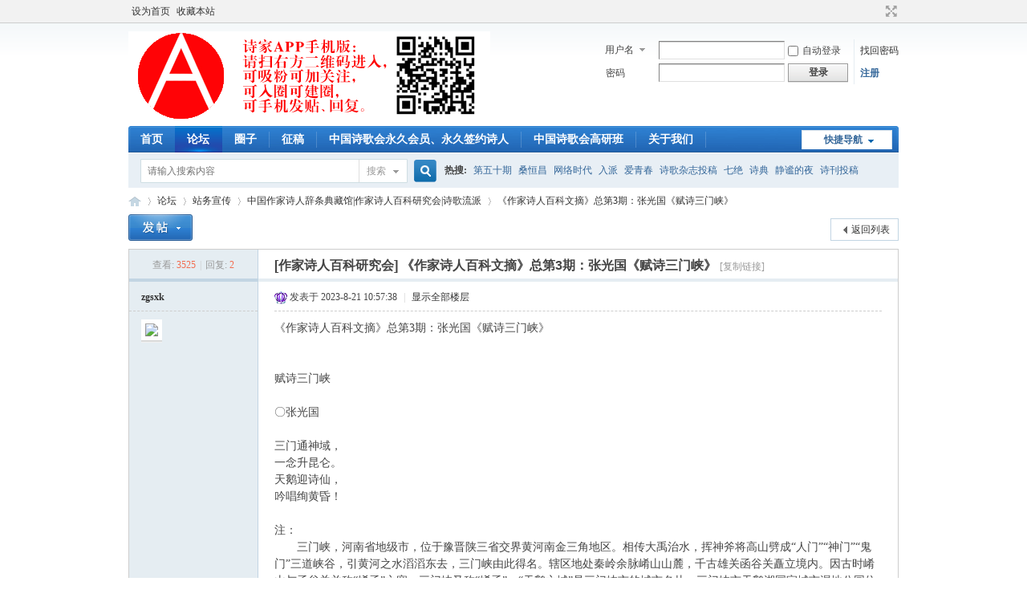

--- FILE ---
content_type: text/html; charset=gbk
request_url: http://cpa1932.com/thread-42595-1-1.html
body_size: 13079
content:
<!DOCTYPE html PUBLIC "-//W3C//DTD XHTML 1.0 Transitional//EN" "http://www.w3.org/TR/xhtml1/DTD/xhtml1-transitional.dtd">
<html xmlns="http://www.w3.org/1999/xhtml">
<head>
<meta http-equiv="Content-Type" content="text/html; charset=gbk" />
<title>《作家诗人百科文摘》总第3期：张光国《赋诗三门峡》 - 中国作家诗人辞条典藏馆|作家诗人百科研究会|诗歌流派 -  中国诗歌会网 -  Powered by Discuz!</title>
<link href="http://cpa1932.com/thread-42595-1-1.html" rel="canonical" />
<meta name="keywords" content="《作家诗人百科文摘》总第3期：张光国《赋诗三门峡》" />
<meta name="description" content="《作家诗人百科文摘》总第3期：张光国《赋诗三门峡》赋诗三门峡〇张光国三门通神域，一念升昆仑。天鹅迎诗仙，吟唱绚黄昏！注：　　三门峡，河 ... 《作家诗人百科文摘》总第3期：张光国《赋诗三门峡》 ,中国诗歌会网" />
<meta name="generator" content="Discuz! X3.4" />
<meta name="author" content="Discuz! Team and Comsenz UI Team" />
<meta name="copyright" content="2001-2023 Tencent Cloud." />
<meta name="MSSmartTagsPreventParsing" content="True" />
<meta http-equiv="MSThemeCompatible" content="Yes" />
<base href="http://cpa1932.com/" /><link rel="stylesheet" type="text/css" href="data/cache/style_1_common.css?ktN" /><link rel="stylesheet" type="text/css" href="data/cache/style_1_forum_viewthread.css?ktN" /><script type="text/javascript">var STYLEID = '1', STATICURL = 'static/', IMGDIR = 'static/image/common', VERHASH = 'ktN', charset = 'gbk', discuz_uid = '0', cookiepre = 'P2Nx_2132_', cookiedomain = '', cookiepath = '/', showusercard = '1', attackevasive = '0', disallowfloat = 'newthread', creditnotice = '2|诗豆|', defaultstyle = '', REPORTURL = 'aHR0cDovL2NwYTE5MzIuY29tL3RocmVhZC00MjU5NS0xLTEuaHRtbA==', SITEURL = 'http://cpa1932.com/', JSPATH = 'data/cache/', CSSPATH = 'data/cache/style_', DYNAMICURL = '';</script>
<script src="data/cache/common.js?ktN" type="text/javascript"></script>
<meta name="application-name" content="中国诗歌会网" />
<meta name="msapplication-tooltip" content="中国诗歌会网" />
<meta name="msapplication-task" content="name=首页;action-uri=http://cpa1932.com/portal.php;icon-uri=http://cpa1932.com/static/image/common/portal.ico" /><meta name="msapplication-task" content="name=论坛;action-uri=http://cpa1932.com/forum.php;icon-uri=http://cpa1932.com/static/image/common/bbs.ico" />
<meta name="msapplication-task" content="name=圈子;action-uri=http://cpa1932.com/group.php;icon-uri=http://cpa1932.com/static/image/common/group.ico" /><meta name="msapplication-task" content="name=家园;action-uri=http://cpa1932.com/home.php;icon-uri=http://cpa1932.com/static/image/common/home.ico" /><link rel="archives" title="中国诗歌会网" href="http://cpa1932.com/archiver/" />
<script src="data/cache/forum.js?ktN" type="text/javascript"></script>
</head>

<body id="nv_forum" class="pg_viewthread" onkeydown="if(event.keyCode==27) return false;">
<div id="append_parent"></div><div id="ajaxwaitid"></div>
<div id="toptb" class="cl">
<div class="wp">
<div class="z"><a href="javascript:;"  onclick="setHomepage('https://www.cpa1932.com/');">设为首页</a><a href="https://www.cpa1932.com/"  onclick="addFavorite(this.href, '中国诗歌会网');return false;">收藏本站</a></div>
<div class="y">
<a id="switchblind" href="javascript:;" onclick="toggleBlind(this)" title="开启辅助访问" class="switchblind"></a>
<a href="javascript:;" id="switchwidth" onclick="widthauto(this)" title="切换到宽版" class="switchwidth">切换到宽版</a>
</div>
</div>
</div>

<div id="hd">
<div class="wp">
<div class="hdc cl"><h2><a href="./" title="中国诗歌会网"><img src="http://www.cpa1932.com/data/attachment/forum/201502/07/204247uc72ipl9wumwclfm.gif" alt="中国诗歌会网" border="0" /></a></h2><script src="data/cache/logging.js?ktN" type="text/javascript"></script>
<form method="post" autocomplete="off" id="lsform" action="member.php?mod=logging&amp;action=login&amp;loginsubmit=yes&amp;infloat=yes&amp;lssubmit=yes" onsubmit="return lsSubmit();">
<div class="fastlg cl">
<span id="return_ls" style="display:none"></span>
<div class="y pns">
<table cellspacing="0" cellpadding="0">
<tr>
<td>
<span class="ftid">
<select name="fastloginfield" id="ls_fastloginfield" width="40" tabindex="900">
<option value="username">用户名</option>
<option value="email">Email</option>
</select>
</span>
<script type="text/javascript">simulateSelect('ls_fastloginfield')</script>
</td>
<td><input type="text" name="username" id="ls_username" autocomplete="off" class="px vm" tabindex="901" /></td>
<td class="fastlg_l"><label for="ls_cookietime"><input type="checkbox" name="cookietime" id="ls_cookietime" class="pc" value="2592000" tabindex="903" />自动登录</label></td>
<td>&nbsp;<a href="javascript:;" onclick="showWindow('login', 'member.php?mod=logging&action=login&viewlostpw=1')">找回密码</a></td>
</tr>
<tr>
<td><label for="ls_password" class="z psw_w">密码</label></td>
<td><input type="password" name="password" id="ls_password" class="px vm" autocomplete="off" tabindex="902" /></td>
<td class="fastlg_l"><button type="submit" class="pn vm" tabindex="904" style="width: 75px;"><em>登录</em></button></td>
<td>&nbsp;<a href="member.php?mod=register" class="xi2 xw1">注册</a></td>
</tr>
</table>
<input type="hidden" name="formhash" value="d9f23639" />
<input type="hidden" name="quickforward" value="yes" />
<input type="hidden" name="handlekey" value="ls" />
</div>
</div>
</form>

</div>

<div id="nv">
<a href="javascript:;" id="qmenu" onmouseover="delayShow(this, function () {showMenu({'ctrlid':'qmenu','pos':'34!','ctrlclass':'a','duration':2});showForummenu(1346);})">快捷导航</a>
<ul><li id="mn_portal" ><a href="portal.php" hidefocus="true" title="Portal"  >首页<span>Portal</span></a></li><li class="a" id="mn_forum" onmouseover="showMenu({'ctrlid':this.id,'ctrlclass':'hover','duration':2})"><a href="forum.php" hidefocus="true" title="BBS"  >论坛<span>BBS</span></a></li><li id="mn_group" ><a href="group.php" hidefocus="true" title="Group"  >圈子<span>Group</span></a></li><li id="mn_Nac6d" ><a href="https://www.cpa1932.com/thread-21353-1-1.html" hidefocus="true"  >征稿</a></li><li id="mn_N5cc3" ><a href="https://www.cpa1932.com/thread-44002-1-1.html" hidefocus="true"  >中国诗歌会永久会员、永久签约诗人</a></li><li id="mn_N9916" ><a href="https://www.cpa1932.com/thread-45787-1-1.html" hidefocus="true"  >中国诗歌会高研班</a></li><li id="mn_N7c33" onmouseover="showMenu({'ctrlid':this.id,'ctrlclass':'hover','duration':2})"><a href="https://www.cpa1932.com/thread-6796-1-1.html" hidefocus="true"  >关于我们</a></li></ul>
</div>
<ul class="p_pop h_pop" id="mn_forum_menu" style="display: none"><li><a href="https://www.cpa1932.com/thread-20005-1-1.html" hidefocus="true" >申请认证</a></li><li><a href="https://www.cpa1932.com/thread-6796-1-1.html" hidefocus="true" >申请入会</a></li></ul><ul class="p_pop h_pop" id="mn_N7c33_menu" style="display: none"><li><a href="https://www.cpa1932.com/thread-37524-1-1.html" hidefocus="true" >我们的大事记（不断添加中）</a></li><li><a href="https://www.cpa1932.com/thread-37523-1-1.html" hidefocus="true" >近年来我们成功举办的重要诗歌文学艺术现场活动</a></li><li><a href="https://www.cpa1932.com/thread-6796-1-1.html" hidefocus="true" >关于中国诗歌会</a></li><li><a href="https://www.cpa1932.com/thread-37522-1-1.html" hidefocus="true" >关于中国诗人协会</a></li><li><a href="https://www.cpa1932.com/thread-37520-1-1.html" hidefocus="true" >关于世界诗人协会</a></li></ul><div class="p_pop h_pop" id="mn_userapp_menu" style="display: none"></div><div id="mu" class="cl">
</div><div id="scbar" class="scbar_narrow cl">
<form id="scbar_form" method="post" autocomplete="off" onsubmit="searchFocus($('scbar_txt'))" action="search.php?searchsubmit=yes" target="_blank">
<input type="hidden" name="mod" id="scbar_mod" value="search" />
<input type="hidden" name="formhash" value="d9f23639" />
<input type="hidden" name="srchtype" value="title" />
<input type="hidden" name="srhfid" value="1346" />
<input type="hidden" name="srhlocality" value="forum::viewthread" />
<table cellspacing="0" cellpadding="0">
<tr>
<td class="scbar_icon_td"></td>
<td class="scbar_txt_td"><input type="text" name="srchtxt" id="scbar_txt" value="请输入搜索内容" autocomplete="off" x-webkit-speech speech /></td>
<td class="scbar_type_td"><a href="javascript:;" id="scbar_type" class="xg1" onclick="showMenu(this.id)" hidefocus="true">搜索</a></td>
<td class="scbar_btn_td"><button type="submit" name="searchsubmit" id="scbar_btn" sc="1" class="pn pnc" value="true"><strong class="xi2">搜索</strong></button></td>
<td class="scbar_hot_td">
<div id="scbar_hot">
<strong class="xw1">热搜: </strong>

<a href="search.php?mod=forum&amp;srchtxt=%B5%DA%CE%E5%CA%AE%C6%DA&amp;formhash=d9f23639&amp;searchsubmit=true&amp;source=hotsearch" target="_blank" class="xi2" sc="1">第五十期</a>



<a href="search.php?mod=forum&amp;srchtxt=%C9%A3%BA%E3%B2%FD&amp;formhash=d9f23639&amp;searchsubmit=true&amp;source=hotsearch" target="_blank" class="xi2" sc="1">桑恒昌</a>



<a href="search.php?mod=forum&amp;srchtxt=%CD%F8%C2%E7%CA%B1%B4%FA&amp;formhash=d9f23639&amp;searchsubmit=true&amp;source=hotsearch" target="_blank" class="xi2" sc="1">网络时代</a>



<a href="search.php?mod=forum&amp;srchtxt=%C8%EB%C5%C9&amp;formhash=d9f23639&amp;searchsubmit=true&amp;source=hotsearch" target="_blank" class="xi2" sc="1">入派</a>



<a href="search.php?mod=forum&amp;srchtxt=%B0%AE%C7%E0%B4%BA&amp;formhash=d9f23639&amp;searchsubmit=true&amp;source=hotsearch" target="_blank" class="xi2" sc="1">爱青春</a>



<a href="search.php?mod=forum&amp;srchtxt=%CA%AB%B8%E8%D4%D3%D6%BE%CD%B6%B8%E5&amp;formhash=d9f23639&amp;searchsubmit=true&amp;source=hotsearch" target="_blank" class="xi2" sc="1">诗歌杂志投稿</a>



<a href="search.php?mod=forum&amp;srchtxt=%C6%DF%BE%F8&amp;formhash=d9f23639&amp;searchsubmit=true&amp;source=hotsearch" target="_blank" class="xi2" sc="1">七绝</a>



<a href="search.php?mod=forum&amp;srchtxt=%CA%AB%B5%E4&amp;formhash=d9f23639&amp;searchsubmit=true&amp;source=hotsearch" target="_blank" class="xi2" sc="1">诗典</a>



<a href="search.php?mod=forum&amp;srchtxt=%BE%B2%DA%D7%B5%C4%D2%B9&amp;formhash=d9f23639&amp;searchsubmit=true&amp;source=hotsearch" target="_blank" class="xi2" sc="1">静谧的夜</a>



<a href="search.php?mod=forum&amp;srchtxt=%CA%AB%BF%AF%CD%B6%B8%E5&amp;formhash=d9f23639&amp;searchsubmit=true&amp;source=hotsearch" target="_blank" class="xi2" sc="1">诗刊投稿</a>



<a href="search.php?mod=forum&amp;srchtxt=%A1%B6%CA%AB%C8%CB%D3%EB%CA%AB%A1%B7&amp;formhash=d9f23639&amp;searchsubmit=true&amp;source=hotsearch" target="_blank" class="xi2" sc="1">《诗人与诗》</a>



<a href="search.php?mod=forum&amp;srchtxt=%B9%C5%CC%E5%CA%AB%CD%B6%B8%E5&amp;formhash=d9f23639&amp;searchsubmit=true&amp;source=hotsearch" target="_blank" class="xi2" sc="1">古体诗投稿</a>



<a href="search.php?mod=forum&amp;srchtxt=%B0%AE%C7%E9%D0%A1%CA%AB&amp;formhash=d9f23639&amp;searchsubmit=true&amp;source=hotsearch" target="_blank" class="xi2" sc="1">爱情小诗</a>



<a href="search.php?mod=forum&amp;srchtxt=%D0%A1%CA%AB&amp;formhash=d9f23639&amp;searchsubmit=true&amp;source=hotsearch" target="_blank" class="xi2" sc="1">小诗</a>



<a href="search.php?mod=forum&amp;srchtxt=%BE%F8%BE%E4&amp;formhash=d9f23639&amp;searchsubmit=true&amp;source=hotsearch" target="_blank" class="xi2" sc="1">绝句</a>



<a href="search.php?mod=forum&amp;srchtxt=%CF%D6%B4%FA%CA%AB%B8%E8&amp;formhash=d9f23639&amp;searchsubmit=true&amp;source=hotsearch" target="_blank" class="xi2" sc="1">现代诗歌</a>



<a href="search.php?mod=forum&amp;srchtxt=%C7%DF%D4%B0%B4%BA&amp;formhash=d9f23639&amp;searchsubmit=true&amp;source=hotsearch" target="_blank" class="xi2" sc="1">沁园春</a>



<a href="search.php?mod=forum&amp;srchtxt=%CA%C0%BD%E7%CA%AB%BF%AF%CD%F8&amp;formhash=d9f23639&amp;searchsubmit=true&amp;source=hotsearch" target="_blank" class="xi2" sc="1">世界诗刊网</a>



<a href="search.php?mod=forum&amp;srchtxt=%CD%A9%D3%EA%BB%B3%C8%E1&amp;formhash=d9f23639&amp;searchsubmit=true&amp;source=hotsearch" target="_blank" class="xi2" sc="1">桐雨怀柔</a>



<a href="search.php?mod=forum&amp;srchtxt=%B2%F5%C9%F9&amp;formhash=d9f23639&amp;searchsubmit=true&amp;source=hotsearch" target="_blank" class="xi2" sc="1">蝉声</a>

</div>
</td>
</tr>
</table>
</form>
</div>
<ul id="scbar_type_menu" class="p_pop" style="display: none;"><li><a href="javascript:;" rel="curforum" fid="1346" >本版</a></li><li><a href="javascript:;" rel="user">用户</a></li></ul>
<script type="text/javascript">
initSearchmenu('scbar', '');
</script>
</div>
</div>


<div id="wp" class="wp">
<script type="text/javascript">var fid = parseInt('1346'), tid = parseInt('42595');</script>

<script src="data/cache/forum_viewthread.js?ktN" type="text/javascript"></script>
<script type="text/javascript">zoomstatus = parseInt(1);var imagemaxwidth = '600';var aimgcount = new Array();</script>

<style id="diy_style" type="text/css"></style>
<!--[diy=diynavtop]--><div id="diynavtop" class="area"></div><!--[/diy]-->
<div id="pt" class="bm cl">
<div class="z">
<a href="./" class="nvhm" title="首页">中国诗歌会网</a><em>&raquo;</em><a href="forum.php">论坛</a> <em>&rsaquo;</em> <a href="forum.php?gid=80">站务宣传</a> <em>&rsaquo;</em> <a href="forum-1346-1.html">中国作家诗人辞条典藏馆|作家诗人百科研究会|诗歌流派</a> <em>&rsaquo;</em> <a href="thread-42595-1-1.html">《作家诗人百科文摘》总第3期：张光国《赋诗三门峡》</a>
</div>
</div>

<style id="diy_style" type="text/css"></style>
<div class="wp">
<!--[diy=diy1]--><div id="diy1" class="area"></div><!--[/diy]-->
</div>

<div id="ct" class="wp cl">
<div id="pgt" class="pgs mbm cl ">
<div class="pgt"></div>
<span class="y pgb"><a href="forum-1346-1.html">返回列表</a></span>
<a id="newspecial" onmouseover="$('newspecial').id = 'newspecialtmp';this.id = 'newspecial';showMenu({'ctrlid':this.id})" onclick="showWindow('newthread', 'forum.php?mod=post&action=newthread&fid=1346')" href="javascript:;" title="发新帖"><img src="static/image/common/pn_post.png" alt="发新帖" /></a></div>



<div id="postlist" class="pl bm">
<table cellspacing="0" cellpadding="0">
<tr>
<td class="pls ptn pbn">
<div class="hm ptn">
<span class="xg1">查看:</span> <span class="xi1">3525</span><span class="pipe">|</span><span class="xg1">回复:</span> <span class="xi1">2</span>
</div>
</td>
<td class="plc ptm pbn vwthd">
<h1 class="ts">
[作家诗人百科研究会]
<span id="thread_subject">《作家诗人百科文摘》总第3期：张光国《赋诗三门峡》</span>
</h1>
<span class="xg1">
<a href="thread-42595-1-1.html" onclick="return copyThreadUrl(this, '中国诗歌会网')" >[复制链接]</a>
</span>
</td>
</tr>
</table>


<table cellspacing="0" cellpadding="0" class="ad">
<tr>
<td class="pls">
</td>
<td class="plc">
</td>
</tr>
</table><div id="post_118245" ><table id="pid118245" class="plhin" summary="pid118245" cellspacing="0" cellpadding="0">
<tr>
<a name="newpost"></a> <td class="pls" rowspan="2">
<div id="favatar118245" class="pls cl favatar">
<div class="pi">
<div class="authi"><a href="space-uid-1.html" target="_blank" class="xw1">zgsxk</a>
</div>
</div>
<div class="p_pop blk bui card_gender_" id="userinfo118245" style="display: none; margin-top: -11px;">
<div class="m z">
<div id="userinfo118245_ma"></div>
</div>
<div class="i y">
<div>
<strong><a href="space-uid-1.html" target="_blank" class="xi2">zgsxk</a></strong>
<em>当前离线</em>
</div><dl class="cl">
<dt>积分</dt><dd><a href="home.php?mod=space&uid=1&do=profile" target="_blank" class="xi2">86656</a></dd>
</dl><div class="imicn">
<a href="home.php?mod=space&amp;uid=1&amp;do=profile" target="_blank" title="查看详细资料"><img src="static/image/common/userinfo.gif" alt="查看详细资料" /></a>
<a href="home.php?mod=magic&amp;mid=showip&amp;idtype=user&amp;id=zgsxk" id="a_showip_li_118245" class="xi2" onclick="showWindow(this.id, this.href)"><img src="static//image/magic/showip.small.gif" alt="" /> IP卡</a>
<a href="home.php?mod=magic&amp;mid=checkonline&amp;idtype=user&amp;id=zgsxk" id="a_repent_118245" class="xi2" onclick="showWindow(this.id, this.href)"><img src="static//image/magic/checkonline.small.gif" alt="" /> 狗仔卡</a>
</div>
<div id="avatarfeed"><span id="threadsortswait"></span></div>
</div>
</div>
<div>
<div class="avatar"><a href="space-uid-1.html" class="avtm" target="_blank"><img src="http://www.cpa1932.com/uc_server/avatar.php?uid=1&size=middle" /></a></div>
</div>
</div>
</td>
<td class="plc">
<div class="pi">
<div class="pti">
<div class="pdbt">
</div>
<div class="authi">
<img class="authicn vm" id="authicon118245" src="static/image/common/mz.gif" />
<em id="authorposton118245">发表于 2023-8-21 10:57:38</em>
<span class="pipe">|</span>
<a href="thread-42595-1-1.html" rel="nofollow">显示全部楼层</a>
<span class="pipe show">|</span><a href="javascript:;" onclick="readmode($('thread_subject').innerHTML, 118245);" class="show">阅读模式</a>
</div>
</div>
</div><div class="pct"><style type="text/css">.pcb{margin-right:0}</style><div class="pcb">
 
<div class="t_fsz">
<table cellspacing="0" cellpadding="0"><tr><td class="t_f" id="postmessage_118245">
《作家诗人百科文摘》总第3期：张光国《赋诗三门峡》<br />
<br />
<br />
赋诗三门峡<br />
<br />
〇张光国<br />
<br />
三门通神域，<br />
一念升昆仑。<br />
天鹅迎诗仙，<br />
吟唱绚黄昏！<br />
<br />
注：<br />
　　三门峡，河南省地级市，位于豫晋陕三省交界黄河南金三角地区。相传大禹治水，挥神斧将高山劈成“人门”“神门”“鬼门”三道峡谷，引黄河之水滔滔东去，三门峡由此得名。辖区地处秦岭余脉崤山山麓，千古雄关函谷关矗立境内。因古时崤山与函谷关并称“崤函”之塞，三门峡又称“崤函”。“天鹅之城”是三门峡市的城市名片。三门峡市天鹅湖国家城市湿地公园位于三门峡市东西城区之前的生态区，东起209国道三门峡市涧河桥，西到陕州大道与沿黄观光路交叉处，南接陕州大道，北至黄河滩涂，现管理面积12000余亩。<br />
<br />
写于第二届中国诗人旅行家论坛暨带着文艺去旅行一一走进陕州地坑院系列活动成功举办后于2019年1月1日晚乘火车K1028返潍途中<br />
<br />
<br />
【诗人简介】张光国，笔名毓榕、轩辕国，1975年生于山东潍坊，1998年毕业于山东省曲阜师范大学，曾进修于鲁迅文学院，做过教师、编辑、记者、报社驻潍坊工作站站长、潍坊万众传媒总经理。系《新诗歌》、《中国诗选刊》、《中国诗歌月刊》、《中国喜马拉雅诗刊》、《中国朗诵诗》、《世界诗刊》、《轩辕国学》总编，世界诗人协会、中国诗歌会、中国诗人协会名誉会长，当代诗歌会会长，中国诗歌社社长，中国新诗社社长，中国草原诗社社长，中国大唐诗社社长，中国玄幻诗社社长，中国蒹葭爱情诗社社长，中国诗名家俱乐部主席，中国诗歌学院、白浪书院客座教授，作家诗人高级研修班导师，神洲文学院院长，万诗阁阁主。创建诗人网（<a href="http://www.shirenwang.com/" target="_blank">http://www.shirenwang.com/</a>）、中国诗歌会网（<a href="http://www.cpa1932.com/" target="_blank">http://www.cpa1932.com/</a>）、诗家网（<a href="http://www.shijia1999.com/" target="_blank">http://www.shijia1999.com/</a>）和诗家APP。继承创新小诗、重塑中国小诗派、延展推动小诗运动，创建回归诗派、中国乐画诗派、中国山水诗派、中国草原诗派、中国乡土田园诗派和中国玄幻诗派，创始白浪书院作家诗人高级研修班、北海文艺沙龙、瓷韵中国诗会、瓷韵中国作家论坛、大唐诗歌节、带着诗歌去旅行、带着文艺去旅行、带着文艺去旅行联欢晚会、当代诗歌朗诵会、当代诗歌论坛、当代诗歌品读会、稻香诗会、风雅颂诗歌沙龙、凤凰与白狼文学艺术沙龙、海畔诗会、红高粱诗会、红高粱文学论坛（红高粱笔会、红高粱作家论坛）、金麦穗诗会、李清照诗词艺术节、密州文艺沙龙、名城笔会、评诗诗会、青春诗歌会、三月三诗歌会、诗家论坛、诗咖论坛、诗咖诵读会、诗人节（世界诗人节）、诗意的行走、诗与歌朗诵演唱会、诗之缘●行万里、苏东坡文学艺术论坛、唐风宋韵●诗行天下、网络时代诗歌大展、网络时代诗歌节、网络时代诗歌研讨会、为你写诗、未来诗会、香茗笔会、新古风运动成就展、新诗百年峰会、轩辕国诗会、轩辕国文学论坛、一起背诵诗词、云上诗歌会、云上音乐诗会、中国草原诗会、中国草原诗人论坛、中国风诗会、中国风雅颂诗歌颂读节、中国蒹葭爱情诗歌论坛、中国昆仑诗会、中国昆仑作家论坛、中国朗诵诗会、中国朗诵诗论坛、中国明星诗会、中国山海诗会、中国山水诗派且行且吟诗会、中国山水诗人论坛、中国诗歌会杜甫诗会、中国诗歌会朗诵演唱会、中国诗歌会李白诗会、中国诗歌会年会、中国诗歌会同题诗会、中国诗歌展、中国诗人采风行、中国诗人大会、中国诗人峰会、中国诗人旅行家论坛、中国诗人与诗研讨会、中国诗文研讨会、中国乡土田园诗人论坛、中国小诗运动、中国知名诗人诗歌艺术探寻之旅以及中国诗歌学院、中国作家诗人采风行、中国作家诗人论坛、中外诗歌大展、作家与诗人联欢会：诗影、作家与诗人赏花笔会等一系列大型诗歌文学艺术研讨交流、采风活动，自2011年以来已在全国各地组织诗歌文学艺术现场活动百余场，涉足北京、重庆、福建、广东、广西、贵州、河南、湖北、湖南、江苏、江西、内蒙古、青海、山东、陕西、上海、新疆、浙江等18个省、自治区、直辖市，其中，在北京、重庆、凤凰县（凤凰古城）、佛山、广州、桂林、呼和浩特、济南、景德镇、洛阳、蓬莱、青岛、青州、曲阜、上海、绍兴、苏州、泰安、吐鲁番、武汉、西安、延安、扬州、漳州、长沙、郑州等26个国家历史文化名城举办名城笔会36届，在当代诗坛、文坛和艺术界产生了巨大影响。1999年发表小说处女作《杏花》。自1988年从事创作以来，已发表各类作品百余万字，获得国家级、省市级等若干奖项。出版个人诗集《诗人与美人鱼》、《陶罐上的少女》，文论集《同凤凰与白狼一起吟唱一一首届中国诗歌展优秀作品点评》、《煮酒南山歌北海——张光国文论集》（第一卷），诗话专著《黄鹤楼诗话》、《北海诗话》，长篇小说《沙僧别传》，编著《当代中国诗人名录》、《当代中国作家名录》、《当代作家新势力文萃》、《诗典》、《诗人与红高粱》、《网诗诗典》、《现当代中国诗词佳句大典》、《现当代中国诗人大辞典》《永远的屈原与世界诗歌》、《长诗诗典》、《中国诗歌会：我们发现的好诗》、《中国诗歌年编》、《中国诗人百家》、《中国诗坛：我们的诗歌史》、《中国优秀网络诗人》、《中国知名作家诗人档案》、《中国最佳诗选》、《中国作家诗人大辞典》、《中国作家诗人名录》、《中外诗文佳作大典》、《中外知名作家诗人大辞典》、《中外知名作家诗人档案》等数十部以及《白浪书院文丛》、《北海诗稿》、《北海诗笺》、《北海文丛》、《凤凰与白狼文丛》、《九月诗丛》、《网络时代作家诗人文丛》、《中国当代作家诗人文丛》《中国当代作家诗人文丛》、《中国诗家书丛》、《中国诗名家》、《中国诗名家文丛》、白浪书院书库、中国作家诗人文库等系列文丛。<br />
<br />
〓信息动态〓<br />
<br />
第六届红高粱笔会征稿启事<br />
<br />
　　红高粱笔会，由中国诗歌会主办，旨在推介优秀作品、增进交流联谊，组织评选红高粱笔会新势力诗歌奖、新势力诗文奖和新势力作家诗人奖。迄今，红高粱笔会已成功举办五届：<br />
　　第一届红高粱笔会，已于2015年5月在线上成功举办，并由国内国家级出版社出版了诗歌选本《诗人与红高粱》。<br />
　　带着文艺去旅行五周年庆典暨第二届红高粱笔会系列活动，已于2015年8月14日至17日在山东潍坊、青岛崂山两地成功举办。<br />
　　第三届红高粱笔会暨新诗百年齐鲁峰会系列活动，已于2016年11月25日至28日在山东潍坊、烟台蓬莱两地成功举办。<br />
　　第四届红高粱笔会，已于2020年1月在线上成功举办。<br />
　　带着文艺去旅行十周年庆典暨第五届红高粱笔会（诗会）系列活动，已于2020年11月21日至23日在山东潍坊成功举办。<br />
　　现在，第六届红高粱笔会已启动征稿，欢迎广大文朋诗友踊跃参与！<br />
　　投稿要求：诗歌限3首以内（包括3首），每首限30行内，不分行者每首限300字内，题材、诗型不限，风格不拘，要有诗味、有内涵、意境美、语言美、韵律美、简练、有佳句、有技巧；文限1篇，包括小说、散文、文学评论，限1000字内，题材不限，要有思想、有文采、有特色、有章法。稿末须附200字内个人简介，以及联系地址、电话、微信等信息（发快递用，不公开）。<br />
　　奖项奖励：设金奖、银奖、铜奖，颁授获奖证书和浮雕金箔面奖牌。获奖作品在我们旗下微刊或电子刊进行宣传，并编入大型纸质典籍《中国知名作家诗人档案》（第一卷）进行推介。到现场者，现场颁发获奖证书、奖牌，赠阅样书；不到现场者，获奖证书、奖牌和赠阅的样书将在活动之后组织快递（我们付快递费）。<br />
　　评选机制：初评→复评（网上公布复评通过名单，复评通过者有获得铜奖资格）→终评（由主办方终评出金、银奖，并颁奖）。<br />
　　现场活动：拟于2023年10月1日至3日举办现场活动，在山东潍坊举办颁奖礼，召开研讨会，并组织到杨家埠民间艺术大观园、红高粱小镇（莫言旧居、红高粱影视城）等处采风。邀请复评通过者莅临现场参加颁奖礼、研讨会和采风活动。<br />
　　截稿时间：2023年9月3日。<br />
　　具体奖项及投稿方向（同样作品毋重投）：<br />
　　第六届红高粱笔会新势力诗歌奖<a href="mailto:bestpoets@163.com">bestpoets@163.com</a>（限投诗歌），<br />
　　第六届红高粱笔会新势力诗文奖<a href="mailto:bailangshuyuan@163.com">bailangshuyuan@163.com</a>，<br />
　　第六届红高粱笔会新势力作家诗人奖<a href="mailto:fenghuangyubailang@163.com">fenghuangyubailang@163.com</a>。<br />
<br />
<br />
中国诗歌会<br />
2023年7月13日<br />
<br />
〓〓〓<br />
<br />
　　作家诗人百科，为优秀作家诗人创建个人百科辞条！<br />
　　作家诗人百科，由著名作家、诗人张光国于2023年3月6日创建。<br />
　　作家诗人百科，编辑团结在中国诗歌会周围的优秀作家诗人的个人辞条，配上个人风采照片，在轩辕国百家号（<a href="https://author.baidu.com/home/1737316087642976" target="_blank">https://author.baidu.com/home/1737316087642976</a>）（容易被百度搜索到）、中国诗歌会美篇号（<a href="https://www.meipian.cn/c/372334729" target="_blank">https://www.meipian.cn/c/372334729</a>）特别推介，并在中国诗歌会网作家诗人百科线上平台（<a href="http://www.cpa1932.com/thread-42182-1-1.html" target="_blank">http://www.cpa1932.com/thread-42182-1-1.html</a>）汇总做超链接（中国诗歌会美篇号的链接）永久收藏、集中展现和推介宣传！同时，以《作家诗人百科》或《作家诗人百科文摘》微刊、电子刊或电子杂志发布。<br />
　　《作家诗人百科文摘》，推介优秀作家诗人诗歌文学作品，不定期制作电子刊、微刊和电子杂志，并组织线上线下诗歌文学艺术活动。<br />
　　总编：张光国<br />
　　网站：诗家，中国诗歌会诗人网络平台，首家诗歌文学艺术社交媒介<br />
　　中国诗歌会网<a href="http://www.cpa1932.com/" target="_blank">http://www.cpa1932.com/</a><br />
　　诗人网<a href="http://www.shirenwang.com/" target="_blank">http://www.shirenwang.com/</a><br />
　　诗家网<a href="http://www.shijia1999.com/" target="_blank">http://www.shijia1999.com/</a><br />
　　诗家APP：诗家APP手机版，扫码可进入，可吸粉可加关注，可入圈可建圈，可手机发贴、回复。二维码网址：<br />
　　<a href="http://www.cpa1932.com/thread-41794-1-1.html" target="_blank">http://www.cpa1932.com/thread-41794-1-1.html</a><br />
　　邮箱：<br />
　　《中国诗选刊》：<a href="mailto:zgsxk@163.com">zgsxk@163.com</a><br />
　　<a href="mailto:zhongguoshixuankan@163.com">zhongguoshixuankan@163.com</a><br />
　　<a href="mailto:zgsxk@126.com">zgsxk@126.com</a><br />
　　《新诗歌》：<a href="mailto:newpoetry@163.com">newpoetry@163.com</a><br />
　　中国诗歌会会员、签约诗人申请：<br />
　　<a href="mailto:cpa1932@163.com">cpa1932@163.com</a><br />
　　<a href="mailto:cpa1932@126.com">cpa1932@126.com</a><br />
　　新浪微博阵地：<br />
　　诗人网<br />
　　<a href="https://weibo.com/srw2008" target="_blank">https://weibo.com/srw2008</a><br />
　　中国诗选刊<br />
　　<a href="https://weibo.com/zgsxk" target="_blank">https://weibo.com/zgsxk</a><br />
　　美篇号平台：<br />
　　中国诗歌会<br />
　　<a href="https://www.meipian.cn/c/372334729" target="_blank">https://www.meipian.cn/c/372334729</a><br />
　　诗意的行走俱乐部<br />
　　<a href="https://www.meipian.cn/c/4264235" target="_blank">https://www.meipian.cn/c/4264235</a><br />
　　中国诗名家俱乐部<br />
　　<a href="https://www.meipian.cn/c/473142676" target="_blank">https://www.meipian.cn/c/473142676</a><br />
　　微信公众号矩阵：<br />
　　中国诗选刊CPA1932<br />
　　新诗歌杂志NewPoetry1933<br />
　　诗家APP服务号ShiJiaAPP<br />
　　带着诗歌去旅行DZSGQLX<br />
　　大唐诗社DaTangShiShe<br />
　　世界诗歌会ShiJieShiGeHui<br />
　　敕勒歌杂志chilegezazhi<br />
　　轩辕国学XuanYuanGuoXue<br />
　　凤凰与白狼fenghuangyubailang<br />
　　万诗阁：<br />
　　<a href="http://www.cpa1932.com/thread-42009-1-1.html" target="_blank">http://www.cpa1932.com/thread-42009-1-1.html</a><br />
　　论诗台：<br />
　　<a href="http://www.cpa1932.com/thread-42285-1-1.html" target="_blank">http://www.cpa1932.com/thread-42285-1-1.html</a><br />
　　译诗馆：<br />
　　<a href="http://www.cpa1932.com/thread-42296-1-1.html" target="_blank">http://www.cpa1932.com/thread-42296-1-1.html</a><br />
　　诗乐轩：<br />
　　<a href="http://www.cpa1932.com/thread-42399-1-1.html" target="_blank">http://www.cpa1932.com/thread-42399-1-1.html</a><br />
　　中国作家诗人文库：<br />
　　<a href="http://www.cpa1932.com/thread-42025-1-1.html" target="_blank">http://www.cpa1932.com/thread-42025-1-1.html</a><br />
　　中外知名作家诗人档案馆：<br />
　　<a href="http://www.cpa1932.com/thread-37916-1-1.html" target="_blank">http://www.cpa1932.com/thread-37916-1-1.html</a><br />
　　品牌公益诗歌活动：<br />
　　青春诗歌会：<br />
　　<a href="http://www.cpa1932.com/thread-39590-1-1.html" target="_blank">http://www.cpa1932.com/thread-39590-1-1.html</a></td></tr></table>

<div class="ptg mbm mtn">
<a title="《作家诗人百科文摘》" href="misc.php?mod=tag&amp;id=7162" target="_blank">《作家诗人百科文摘》</a>, <a title="张光国" href="misc.php?mod=tag&amp;id=41" target="_blank">张光国</a>, <a title="赋诗" href="misc.php?mod=tag&amp;id=5588" target="_blank">赋诗</a>, <a title="三门峡" href="misc.php?mod=tag&amp;id=5075" target="_blank">三门峡</a>, <a title="作家诗人百科" href="misc.php?mod=tag&amp;id=6891" target="_blank">作家诗人百科</a></div>

</div>
<div id="comment_118245" class="cm">
</div>

<div id="post_rate_div_118245"></div>
</div>
</div>

</td></tr>
<tr><td class="plc plm">
<div class="mtw mbw">
<h3 class="pbm mbm bbda">相关帖子</h3>
<ul class="xl xl2 cl"><li>&#8226; <a href="thread-46053-1-1.html" title="《中国诗选刊》总第754期：张光国散文《园中滴汗，土里文明》" target="_blank">《中国诗选刊》总第754期：张光国散文《园中滴汗，土里文明》</a></li>
<li>&#8226; <a href="thread-46054-1-1.html" title="《中国诗选刊》755期：张光国跨时空文化访谈《密州月问，千载圆缺间的永恒凝眸》" target="_blank">《中国诗选刊》755期：张光国跨时空文化访谈《密州月问，千载圆缺间的永恒凝眸》</a></li>
<li>&#8226; <a href="thread-46055-1-1.html" title="《中国爱情诗选刊》总第619期：张光国跨时空文化访谈《玉阳山，丝尽时，泪始干》" target="_blank">《中国爱情诗选刊》总第619期：张光国跨时空文化访谈《玉阳山，丝尽时，泪始干》</a></li>
<li>&#8226; <a href="thread-46056-1-1.html" title="《中国大唐诗刊》总第680期：张光国跨时空文化访谈《在咸阳楼上与许浑对坐》" target="_blank">《中国大唐诗刊》总第680期：张光国跨时空文化访谈《在咸阳楼上与许浑对坐》</a></li>
<li>&#8226; <a href="thread-46057-1-1.html" title="《中国稼轩诗词》总第519期：张光国跨时空文化访谈《我与辛弃疾在临安观灯》" target="_blank">《中国稼轩诗词》总第519期：张光国跨时空文化访谈《我与辛弃疾在临安观灯》</a></li>
<li>&#8226; <a href="thread-46059-1-1.html" title="《中国大唐诗刊》681期：张光国跨时空文化访谈《春江花月夜，我对张若虚的访谈》" target="_blank">《中国大唐诗刊》681期：张光国跨时空文化访谈《春江花月夜，我对张若虚的访谈》</a></li>
<li>&#8226; <a href="thread-46061-1-1.html" title="《中国昆仑诗刊》总第576期：张光国长篇诗史《凤凰与白狼》楔子一第1节《苍茫》" target="_blank">《中国昆仑诗刊》总第576期：张光国长篇诗史《凤凰与白狼》楔子一第1节《苍茫》</a></li>
<li>&#8226; <a href="thread-46062-1-1.html" title="《中国千家诗》总第522期：张光国长篇诗史《凤凰与白狼》楔子一第2节《少年》" target="_blank">《中国千家诗》总第522期：张光国长篇诗史《凤凰与白狼》楔子一第2节《少年》</a></li>
<li>&#8226; <a href="thread-46063-1-1.html" title="《中国桃花村诗刊》总第629期：张光国散文《桃花村煮桃花茶》" target="_blank">《中国桃花村诗刊》总第629期：张光国散文《桃花村煮桃花茶》</a></li>
<li>&#8226; <a href="thread-46066-1-1.html" title="《中国长诗》总第368期：张光国长篇诗史《凤凰与白狼》楔子一第3节《轩辕》" target="_blank">《中国长诗》总第368期：张光国长篇诗史《凤凰与白狼》楔子一第3节《轩辕》</a></li>
</ul>
</div>
</td>
</tr>
<tr id="_postposition118245"></tr>
<tr>
<td class="pls"></td>
<td class="plc" style="overflow:visible;">
<div class="po hin">
<div class="pob cl">
<em>
<a class="fastre" href="forum.php?mod=post&amp;action=reply&amp;fid=1346&amp;tid=42595&amp;reppost=118245&amp;extra=page%3D1&amp;page=1" onclick="showWindow('reply', this.href)">回复</a>
</em>

<p>
<a href="javascript:;" id="mgc_post_118245" onmouseover="showMenu(this.id)" class="showmenu">使用道具</a>
<a href="javascript:;" onclick="showWindow('miscreport118245', 'misc.php?mod=report&rtype=post&rid=118245&tid=42595&fid=1346', 'get', -1);return false;">举报</a>
</p>

<ul id="mgc_post_118245_menu" class="p_pop mgcmn" style="display: none;">
<li><a href="home.php?mod=magic&amp;mid=bump&amp;idtype=tid&amp;id=42595" id="a_bump" onclick="showWindow(this.id, this.href)"><img src="static/image/magic/bump.small.gif" />提升卡</a></li>
<li><a href="home.php?mod=magic&amp;mid=stick&amp;idtype=tid&amp;id=42595" id="a_stick" onclick="showWindow(this.id, this.href)"><img src="static/image/magic/stick.small.gif" />置顶卡</a></li>
<li><a href="home.php?mod=magic&amp;mid=close&amp;idtype=tid&amp;id=42595" id="a_stick" onclick="showWindow(this.id, this.href)"><img src="static/image/magic/close.small.gif" />沉默卡</a></li>
<li><a href="home.php?mod=magic&amp;mid=open&amp;idtype=tid&amp;id=42595" id="a_stick" onclick="showWindow(this.id, this.href)"><img src="static/image/magic/open.small.gif" />喧嚣卡</a></li>
<li><a href="home.php?mod=magic&amp;mid=highlight&amp;idtype=tid&amp;id=42595" id="a_stick" onclick="showWindow(this.id, this.href)"><img src="static/image/magic/highlight.small.gif" />变色卡</a></li>
<li><a href="home.php?mod=magic&amp;mid=namepost&amp;idtype=pid&amp;id=118245:42595" id="a_namepost_118245" onclick="showWindow(this.id, this.href)"><img src="static/image/magic/namepost.small.gif" />显身卡</a><li>
</ul>
<script type="text/javascript" reload="1">checkmgcmn('post_118245')</script>
</div>
</div>
</td>
</tr>
<tr class="ad">
<td class="pls">
</td>
<td class="plc">
</td>
</tr>
</table>
</div><div id="post_120465" style="display:none;"><table id="pid120465" class="plhin" summary="pid120465" cellspacing="0" cellpadding="0">
<tr>
 <td class="pls" rowspan="2">
<div id="favatar120465" class="pls cl favatar">
<div class="pi">
<div class="authi"><a href="space-uid-1.html" target="_blank" class="xw1">zgsxk</a>
</div>
</div>
<div class="p_pop blk bui card_gender_" id="userinfo120465" style="display: none; margin-top: -11px;">
<div class="m z">
<div id="userinfo120465_ma"></div>
</div>
<div class="i y">
<div>
<strong><a href="space-uid-1.html" target="_blank" class="xi2">zgsxk</a></strong>
<em>当前离线</em>
</div><dl class="cl">
<dt>积分</dt><dd><a href="home.php?mod=space&uid=1&do=profile" target="_blank" class="xi2">86656</a></dd>
</dl><div class="imicn">
<a href="home.php?mod=space&amp;uid=1&amp;do=profile" target="_blank" title="查看详细资料"><img src="static/image/common/userinfo.gif" alt="查看详细资料" /></a>
<a href="home.php?mod=magic&amp;mid=showip&amp;idtype=user&amp;id=zgsxk" id="a_showip_li_120465" class="xi2" onclick="showWindow(this.id, this.href)"><img src="static//image/magic/showip.small.gif" alt="" /> IP卡</a>
<a href="home.php?mod=magic&amp;mid=checkonline&amp;idtype=user&amp;id=zgsxk" id="a_repent_120465" class="xi2" onclick="showWindow(this.id, this.href)"><img src="static//image/magic/checkonline.small.gif" alt="" /> 狗仔卡</a>
</div>
<div id="avatarfeed"><span id="threadsortswait"></span></div>
</div>
</div>
<div>
<div class="avatar"><a href="space-uid-1.html" class="avtm" target="_blank"><img src="http://www.cpa1932.com/uc_server/avatar.php?uid=1&size=middle" /></a></div>
</div>
</div>
</td>
<td class="plc">
<div class="pi">
<div class="pti">
<div class="pdbt">
</div>
<div class="authi">
<img class="authicn vm" id="authicon120465" src="static/image/common/ico_lz.png" />
&nbsp;楼主<span class="pipe">|</span>
<em id="authorposton120465">发表于 2024-6-18 05:31:41</em>
<span class="pipe">|</span>
<a href="thread-42595-1-1.html" rel="nofollow">显示全部楼层</a>
</div>
</div>
</div><div class="pct"><div class="pcb">
<div class="t_fsz">
<table cellspacing="0" cellpadding="0"><tr><td class="t_f" id="postmessage_120465">
<img src="static/image/smiley/default/handshake.gif" smilieid="148" border="0" alt="" /></td></tr></table>


</div>
<div id="comment_120465" class="cm">
</div>

<div id="post_rate_div_120465"></div>
</div>
</div>

</td></tr>
<tr><td class="plc plm">
</td>
</tr>
<tr id="_postposition120465"></tr>
<tr>
<td class="pls"></td>
<td class="plc" style="overflow:visible;">
<div class="po hin">
<div class="pob cl">
<em>
<a class="fastre" href="forum.php?mod=post&amp;action=reply&amp;fid=1346&amp;tid=42595&amp;repquote=120465&amp;extra=page%3D1&amp;page=1" onclick="showWindow('reply', this.href)">回复</a>
</em>

<p>
<a href="javascript:;" id="mgc_post_120465" onmouseover="showMenu(this.id)" class="showmenu">使用道具</a>
<a href="javascript:;" onclick="showWindow('miscreport120465', 'misc.php?mod=report&rtype=post&rid=120465&tid=42595&fid=1346', 'get', -1);return false;">举报</a>
</p>

<ul id="mgc_post_120465_menu" class="p_pop mgcmn" style="display: none;">
<li><a href="home.php?mod=magic&amp;mid=namepost&amp;idtype=pid&amp;id=120465:42595" id="a_namepost_120465" onclick="showWindow(this.id, this.href)"><img src="static/image/magic/namepost.small.gif" />显身卡</a><li>
</ul>
<script type="text/javascript" reload="1">checkmgcmn('post_120465')</script>
</div>
</div>
</td>
</tr>
<tr class="ad">
<td class="pls">
</td>
<td class="plc">
</td>
</tr>
</table>
</div><div id="post_120472" style="display:none;"><table id="pid120472" class="plhin" summary="pid120472" cellspacing="0" cellpadding="0">
<tr>
 <a name="lastpost"></a><td class="pls" rowspan="2">
<div id="favatar120472" class="pls cl favatar">
<div class="pi">
<div class="authi"><a href="space-uid-1.html" target="_blank" class="xw1">zgsxk</a>
</div>
</div>
<div class="p_pop blk bui card_gender_" id="userinfo120472" style="display: none; margin-top: -11px;">
<div class="m z">
<div id="userinfo120472_ma"></div>
</div>
<div class="i y">
<div>
<strong><a href="space-uid-1.html" target="_blank" class="xi2">zgsxk</a></strong>
<em>当前离线</em>
</div><dl class="cl">
<dt>积分</dt><dd><a href="home.php?mod=space&uid=1&do=profile" target="_blank" class="xi2">86656</a></dd>
</dl><div class="imicn">
<a href="home.php?mod=space&amp;uid=1&amp;do=profile" target="_blank" title="查看详细资料"><img src="static/image/common/userinfo.gif" alt="查看详细资料" /></a>
<a href="home.php?mod=magic&amp;mid=showip&amp;idtype=user&amp;id=zgsxk" id="a_showip_li_120472" class="xi2" onclick="showWindow(this.id, this.href)"><img src="static//image/magic/showip.small.gif" alt="" /> IP卡</a>
<a href="home.php?mod=magic&amp;mid=checkonline&amp;idtype=user&amp;id=zgsxk" id="a_repent_120472" class="xi2" onclick="showWindow(this.id, this.href)"><img src="static//image/magic/checkonline.small.gif" alt="" /> 狗仔卡</a>
</div>
<div id="avatarfeed"><span id="threadsortswait"></span></div>
</div>
</div>
<div>
<div class="avatar"><a href="space-uid-1.html" class="avtm" target="_blank"><img src="http://www.cpa1932.com/uc_server/avatar.php?uid=1&size=middle" /></a></div>
</div>
</div>
</td>
<td class="plc">
<div class="pi">
<div class="pti">
<div class="pdbt">
</div>
<div class="authi">
<img class="authicn vm" id="authicon120472" src="static/image/common/ico_lz.png" />
&nbsp;楼主<span class="pipe">|</span>
<em id="authorposton120472">发表于 2024-6-19 23:49:33</em>
<span class="pipe">|</span>
<a href="thread-42595-1-1.html" rel="nofollow">显示全部楼层</a>
</div>
</div>
</div><div class="pct"><div class="pcb">
<div class="t_fsz">
<table cellspacing="0" cellpadding="0"><tr><td class="t_f" id="postmessage_120472">
<img src="static/image/smiley/default/handshake.gif" smilieid="148" border="0" alt="" /></td></tr></table>


</div>
<div id="comment_120472" class="cm">
</div>

<div id="post_rate_div_120472"></div>
</div>
</div>

</td></tr>
<tr><td class="plc plm">
</td>
</tr>
<tr id="_postposition120472"></tr>
<tr>
<td class="pls"></td>
<td class="plc" style="overflow:visible;">
<div class="po hin">
<div class="pob cl">
<em>
<a class="fastre" href="forum.php?mod=post&amp;action=reply&amp;fid=1346&amp;tid=42595&amp;repquote=120472&amp;extra=page%3D1&amp;page=1" onclick="showWindow('reply', this.href)">回复</a>
</em>

<p>
<a href="javascript:;" id="mgc_post_120472" onmouseover="showMenu(this.id)" class="showmenu">使用道具</a>
<a href="javascript:;" onclick="showWindow('miscreport120472', 'misc.php?mod=report&rtype=post&rid=120472&tid=42595&fid=1346', 'get', -1);return false;">举报</a>
</p>

<ul id="mgc_post_120472_menu" class="p_pop mgcmn" style="display: none;">
<li><a href="home.php?mod=magic&amp;mid=namepost&amp;idtype=pid&amp;id=120472:42595" id="a_namepost_120472" onclick="showWindow(this.id, this.href)"><img src="static/image/magic/namepost.small.gif" />显身卡</a><li>
</ul>
<script type="text/javascript" reload="1">checkmgcmn('post_120472')</script>
</div>
</div>
</td>
</tr>
<tr class="ad">
<td class="pls">
</td>
<td class="plc">
</td>
</tr>
</table>
</div><div id="postlistreply" class="pl"><div id="post_new" class="viewthread_table" style="display: none"></div></div>
<div id='hiddenpoststip'><a href='javascript:display_blocked_post();'>还有一些帖子被系统自动隐藏，点此展开</a></div>
<div id="hiddenposts"></div>
</div>


<form method="post" autocomplete="off" name="modactions" id="modactions">
<input type="hidden" name="formhash" value="d9f23639" />
<input type="hidden" name="optgroup" />
<input type="hidden" name="operation" />
<input type="hidden" name="listextra" value="page%3D1" />
<input type="hidden" name="page" value="1" />
</form>



<div class="pgs mtm mbm cl">
<span class="pgb y"><a href="forum-1346-1.html">返回列表</a></span>
<a id="newspecialtmp" onmouseover="$('newspecial').id = 'newspecialtmp';this.id = 'newspecial';showMenu({'ctrlid':this.id})" onclick="showWindow('newthread', 'forum.php?mod=post&action=newthread&fid=1346')" href="javascript:;" title="发新帖"><img src="static/image/common/pn_post.png" alt="发新帖" /></a>
</div>

<!--[diy=diyfastposttop]--><div id="diyfastposttop" class="area"></div><!--[/diy]-->
<script type="text/javascript">
var postminchars = parseInt('0');
var postmaxchars = parseInt('20000');
var disablepostctrl = parseInt('0');
</script>

<div id="f_pst" class="pl bm bmw">
<form method="post" autocomplete="off" id="fastpostform" action="forum.php?mod=post&amp;action=reply&amp;fid=1346&amp;tid=42595&amp;extra=page%3D1&amp;replysubmit=yes&amp;infloat=yes&amp;handlekey=fastpost" onSubmit="return fastpostvalidate(this)">
<table cellspacing="0" cellpadding="0">
<tr>
<td class="pls">
</td>
<td class="plc">

<span id="fastpostreturn"></span>


<div class="cl">
<div id="fastsmiliesdiv" class="y"><div id="fastsmiliesdiv_data"><div id="fastsmilies"></div></div></div><div class="hasfsl" id="fastposteditor">
<div class="tedt mtn">
<div class="bar">
<span class="y">
<a href="forum.php?mod=post&amp;action=reply&amp;fid=1346&amp;tid=42595" onclick="return switchAdvanceMode(this.href)">高级模式</a>
</span><script src="data/cache/seditor.js?ktN" type="text/javascript"></script>
<div class="fpd">
<a href="javascript:;" title="文字加粗" class="fbld">B</a>
<a href="javascript:;" title="设置文字颜色" class="fclr" id="fastpostforecolor">Color</a>
<a id="fastpostimg" href="javascript:;" title="图片" class="fmg">Image</a>
<a id="fastposturl" href="javascript:;" title="添加链接" class="flnk">Link</a>
<a id="fastpostquote" href="javascript:;" title="引用" class="fqt">Quote</a>
<a id="fastpostcode" href="javascript:;" title="代码" class="fcd">Code</a>
<a href="javascript:;" class="fsml" id="fastpostsml">Smilies</a>
</div></div>
<div class="area">
<div class="pt hm">
您需要登录后才可以回帖 <a href="member.php?mod=logging&amp;action=login" onclick="showWindow('login', this.href)" class="xi2">登录</a> | <a href="member.php?mod=register" class="xi2">注册</a>
</div>
</div>
</div>
</div>
</div>
<div id="seccheck_fastpost">
</div>


<input type="hidden" name="formhash" value="d9f23639" />
<input type="hidden" name="usesig" value="" />
<input type="hidden" name="subject" value="  " />
<p class="ptm pnpost">
<a href="home.php?mod=spacecp&amp;ac=credit&amp;op=rule&amp;fid=1346" class="y" target="_blank">本版积分规则</a>
<button type="button" onclick="showWindow('login', 'member.php?mod=logging&action=login&guestmessage=yes')"  onmouseover="checkpostrule('seccheck_fastpost', 'ac=reply');this.onmouseover=null" name="replysubmit" id="fastpostsubmit" class="pn pnc vm" value="replysubmit" tabindex="5"><strong>发表回复</strong></button>
<label for="fastpostrefresh"><input id="fastpostrefresh" type="checkbox" class="pc" />回帖后跳转到最后一页</label>
<script type="text/javascript">if(getcookie('fastpostrefresh') == 1) {$('fastpostrefresh').checked=true;}</script>
</p>
</td>
</tr>
</table>
</form>
</div>

</div>

<div class="wp mtn">
<!--[diy=diy3]--><div id="diy3" class="area"></div><!--[/diy]-->
</div>

<script type="text/javascript">
function succeedhandle_followmod(url, msg, values) {
var fObj = $('followmod_'+values['fuid']);
if(values['type'] == 'add') {
fObj.innerHTML = '不收听';
fObj.href = 'home.php?mod=spacecp&ac=follow&op=del&fuid='+values['fuid'];
} else if(values['type'] == 'del') {
fObj.innerHTML = '收听TA';
fObj.href = 'home.php?mod=spacecp&ac=follow&op=add&hash=d9f23639&fuid='+values['fuid'];
}
}
var blockedPIDs = [120465,120472];
fixed_avatar([118245,120465,120472], 1);
</script>	</div>
<div id="ft" class="wp cl">
<div id="flk" class="y">
<p>
<a href="//wpa.qq.com/msgrd?v=3&amp;uin=47415801&amp;site=中国诗歌会网&amp;menu=yes&amp;from=discuz" target="_blank" title="QQ"><img src="static/image/common/site_qq.jpg" alt="QQ" /></a><span class="pipe">|</span><a href="forum.php?mobile=yes" >手机版</a><span class="pipe">|</span><a href="archiver/" >Archiver</a><span class="pipe">|</span><strong><a href="https://www.cpa1932.com/" target="_blank">中国诗歌会版权所有 Copyright&copy; 1999～2025</a></strong>
<script></script></p>
<p class="xs0">
GMT+8, 2026-1-17 19:24<span id="debuginfo">
, Processed in 0.040169 second(s), 17 queries
.
</span>
</p>
</div>
<div id="frt">
<p>Powered by <strong><a href="http://www.discuz.net" target="_blank">Discuz!</a></strong> <em>X3.4</em></p>
<p class="xs0">Copyright &copy; 2001-2023, Tencent Cloud.</p>
</div></div>
<script src="home.php?mod=misc&ac=sendmail&rand=1768649053" type="text/javascript"></script>

<div id="scrolltop">
<span><a href="forum.php?mod=post&amp;action=reply&amp;fid=1346&amp;tid=42595&amp;extra=page%3D1&amp;page=1" onclick="showWindow('reply', this.href)" class="replyfast" title="快速回复"><b>快速回复</b></a></span>
<span hidefocus="true"><a title="返回顶部" onclick="window.scrollTo('0','0')" class="scrolltopa" ><b>返回顶部</b></a></span>
<span>
<a href="forum-1346-1.html" hidefocus="true" class="returnlist" title="返回列表"><b>返回列表</b></a>
</span>
</div>
<script type="text/javascript">_attachEvent(window, 'scroll', function () { showTopLink(); });checkBlind();</script>
</body>
</html>
